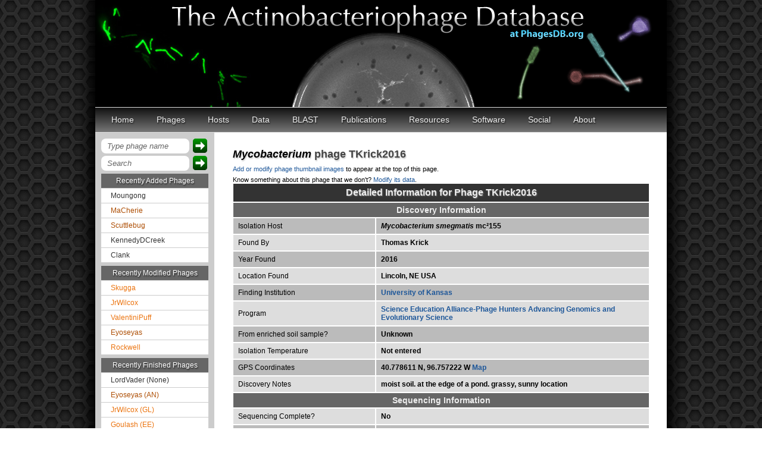

--- FILE ---
content_type: text/html; charset=utf-8
request_url: https://phagesdb.org/phages/TKrick2016/
body_size: 13163
content:


<!DOCTYPE html>
<head>

<meta name="google-site-verification" content="_KunXBzT6CwwlAj1azQH_H__VDBs0e4vSZJCwGpuqbI" />
<meta http-equiv="Content-Type" content="text/html; charset=UTF-8" />
<title>The Actinobacteriophage Database | Phage TKrick2016</title>
<link rel="icon" href="/static/icons/LilPhageIcon_Myco.ico">
<link rel="stylesheet" href="/static/css/base.css">
<link rel="stylesheet" href="/static/css/topnavbar.css">
<link rel="stylesheet" href="/static/css/common.css">
<link rel="stylesheet" href="/static/css/hosts.css">
<link href='https://fonts.googleapis.com/css?family=Source+Sans+Pro' rel='stylesheet' type='text/css'>
<link href='https://fonts.googleapis.com/css2?family=Nunito:wght@400;700&display=swap' rel='stylesheet' type='text/css'>
<link href='https://fonts.googleapis.com/css?family=Open+Sans' rel='stylesheet' type='text/css'>    
<link href='https://fonts.googleapis.com/css?family=Rokkitt' rel='stylesheet' type='text/css'>

<link rel="stylesheet" href="/static/css/phageDetail.css">


<style type="text/css">


</style>

<script type="text/javascript" src="/static/scripts/jquery-1.7.2.min.js"></script>
<script type="text/javascript">
$(document).ready(function(){
  $('#directToPhageForm').submit(function(e){
    e.preventDefault();
    var phagename=$('#directToPhage').val();
    window.location.href="/phages/" + phagename  + "/";
  });
  $('#siteSearch').submit(function(e){
    e.preventDefault();
    var query=$('#googleSearch').val();
    query = query.replace(" ","+");
    window.location.href="https://www.google.com/search?q=site%3Aphagesdb.org+" + query;
  });
});
</script>


<script type="text/javascript" src="/static/scripts/jquery-1.7.2.min.js"></script>
<script type="text/javascript" src="/static/scripts/jquery-ui-1.8.22.min.js"></script>
<script type="text/javascript">
			$(function(){
				// Accordion
				$(".accordion").accordion({ header: "h4", collapsible: true, active: false });
			});
</script>


</head>

<body  >
<div id="container">
  <div id="header"></div>
  
    

  <ul id="nav">
    
      <li>
        <a href="/">Home</a>
        
      </li>
    
      <li>
        <a href="/phages/">Phages</a>
        <ul>
          <li><a href="/phages/">Phage List</a></li><li><a href="/clusters/">Cluster List</a></li><li><a href="/compare/">Compare</a></li><li><a href="/filter/">Filter</a></li><li><a href="/genecontent/">Gene Content</a></li><li><a href="/GPSmap/">GPS Map</a></li><li><a href="/namerules/">Naming Rules</a></li><li><a href="/phams/">Phams</a></li>
        </ul>
      </li>
    
      <li>
        <a href="/hosts/">Hosts</a>
        <ul>
          <li><a href="/hosts/genera/9/">Actinoplanes</a></li><li><a href="/hosts/genera/3/">Arthrobacter</a></li><li><a href="/hosts/genera/7/">Corynebacterium</a></li><li><a href="/hosts/genera/17/">Curtobacterium</a></li><li><a href="/hosts/genera/6/">Gordonia</a></li><li><a href="/hosts/genera/12/">Microbacterium</a></li><li><a href="/hosts/genera/1/">Mycobacterium</a></li><li><a href="/hosts/genera/8/">Propionibacterium</a></li><li><a href="/hosts/genera/2/">Rhodococcus</a></li><li><a href="/hosts/genera/4/">Streptomyces</a></li><li><a href="/hosts/genera/10/">Tetrasphaera</a></li><li><a href="/hosts/genera/11/">Tsukamurella</a></li><li><a href="http://bacillus.phagesdb.org/">Bacillus (NON-ACTINO)</a></li>
        </ul>
      </li>
    
      <li>
        <a href="#">Data</a>
        <ul>
          <li><a href="/addphage/">Add Phage</a></li><li><a href="/modphage/">Modify Phage</a></li><li><a href="/data/">Download Data</a></li><li><a href="/annotation/">Submit Annotation</a></li><li><a href="/thumbnails/">Thumbnails</a></li>
        </ul>
      </li>
    
      <li>
        <a href="/blast/">BLAST</a>
        <ul>
          <li><a href="/blast/">BLASTn</a></li><li><a href="/blastp/">BLASTp</a></li>
        </ul>
      </li>
    
      <li>
        <a href="/publications/">Publications</a>
        <ul>
          <li><a href="/publications/">List</a></li><li><a href="/pubgroups/all/">PubGroups</a></li><li><a href="/pubgroups/SEA-PHAGES/">SEA-PHAGES</a></li>
        </ul>
      </li>
    
      <li>
        <a href="#">Resources</a>
        <ul>
          <li><a href="/api/schema/">API</a></li><li><a href="/documents/">Documents</a></li><li><a href="/phagehunters/">Education Programs</a></li><li><a href="/glossary/">Glossary</a></li><li><a href="/institutions/">Institutions</a></li><li><a href="/links/">Links</a></li><li><a href="/workflow/">Protocols</a></li><li><a href="/reviewtoimprove/">Review to Improve</a></li>
        </ul>
      </li>
    
      <li>
        <a href="#">Software</a>
        <ul>
          <li><a href="/DNAMaster/">DNA Master</a></li><li><a href="/DNAMaster/faq/">DNA Master FAQ</a></li><li><a href="/Phamerator/faq/">Phamerator</a></li><li><a href="/AceUtil/">AceUtil</a></li>
        </ul>
      </li>
    
      <li>
        <a href="#">Social</a>
        <ul>
          <li><a href="/blog/">Blog</a></li><li><a href="http://facebook.com/phages/">Facebook</a></li><li><a href="http://twitter.com/phagesdb/">Twitter</a></li><li><a href="/miab/">Message in a Bottle</a></li><li><a href="/blog/taglist/">Tags</a></li>
        </ul>
      </li>
    
      <li>
        <a href="/about/">About</a>
        <ul>
          <li><a href="/contact/">Contact</a></li><li><a href="/people/">People</a></li><li><a href="/about/">PhagesDB</a></li><li><a href="/terms/">Terms of Use</a></li>
        </ul>
      </li>
    
  </ul>

  
  <div class="clearBoth"></div>
    <div id="content-container">
	
	<div id="leftColumn">
		<div id="goToPhage">
                  <form id="directToPhageForm" action="">
                    <input type="text" id="directToPhage" value="Type phage name" onfocus="if (this.value == 'Type phage name') {this.value = ''; this.style.color='#000'; this.style.fontStyle='normal';}" onblur="if (this.value == '') {this.value = 'Type phage name'; this.style.color='#666'; this.style.fontStyle='italic';}"/>
                    <input type="submit" value="" name="directPhageButton" class="search_btn"/>
                  </form> 
                  <div class="clearBoth"></div>
                </div>
                <div id="siteSearch">
                  <form id="googleSearchForm" action="">
                    <input type="text" id="googleSearch" name="q" value="Search" onfocus="if (this.value == 'Search') {this.value = ''; this.style.color='#000'; this.style.fontStyle='normal';}" onblur="if (this.value == '') {this.value = 'Search'; this.style.color='#666'; this.style.fontStyle='italic';}"/>
                    <input type="submit" value="" name="sa" class="search_btn"/>
                  </form> 
                  <div class="clearBoth"></div>
		</div>
		<div id="recentPhages">
			 
                        <p>Recently Added Phages</p>
			
			<a href="/phages/Moungong/" class="mycobacterium">Moungong</a>
			
			<a href="/phages/MaCherie/" class="arthrobacter">MaCherie</a>
			
			<a href="/phages/Scuttlebug/" class="arthrobacter">Scuttlebug</a>
			
			<a href="/phages/KennedyDCreek/" class="mycobacterium">KennedyDCreek</a>
			
			<a href="/phages/Clank/" class="mycobacterium">Clank</a>
			
			<p>Recently Modified Phages</p>
			
			<a href="/phages/Skugga/"  class="microbacterium">Skugga</a>
			
			<a href="/phages/JrWilcox/"  class="microbacterium">JrWilcox</a>
			
			<a href="/phages/ValentiniPuff/"  class="microbacterium">ValentiniPuff</a>
			
			<a href="/phages/Eyoseyas/"  class="arthrobacter">Eyoseyas</a>
			
			<a href="/phages/Rockwell/"  class="microbacterium">Rockwell</a>
			
			<p>Recently Finished Phages</p>
			
			<a href="/phages/LordVader/" class="mycobacterium">LordVader (None)</a>
			
			<a href="/phages/Eyoseyas/" class="arthrobacter">Eyoseyas (AN)</a>
			
			<a href="/phages/JrWilcox/" class="microbacterium">JrWilcox (GL)</a>
			
			<a href="/phages/Goulash/" class="microbacterium">Goulash (EE)</a>
			
			<a href="/phages/Sweetums/" class="microbacterium">Sweetums (GF)</a>
			
                        
		</div>
		<div id="account">
		
                        <a href="/accounts/login/">Sign in</a> or <a href="/accounts/signup/">Register</a>
                
		</div>
				
		
				
		
		
				
	</div>
	

    <div id="content">
	
      
        
      
    
	<div id="contentHeader"><a href="/hosts/genera/1/" class="mycobacterium"><em>Mycobacterium</em></a> phage <span class="phage_name_header">TKrick2016</span></div>

	
	
	
	<div class="clearBoth"></div>
        <div id="thumbnails_link"><a href="/thumbnails/TKrick2016/">Add or modify phage thumbnail images</a> to appear at the top of this page.</div>
	<div class="clearBoth"></div>
	
	
	<div id="modThisPhage">Know something about this phage that we don't?  <a href='/modphage/TKrick2016/'>Modify its data</a>.</div>

	<table id="phageDetails" cellspacing="0">

	<thead>
		<tr><td colspan="2">Detailed Information for Phage TKrick2016</td></tr>
	</thead>
	<tbody>
		<tr><td class="subhead" colspan="2">Discovery Information</td></tr>
		<tr><td class="detailLabel">Isolation Host</td><td class="detailValue"><a href="/hosts/strains/2/" class="mycobacterium"><em>Mycobacterium smegmatis</em> mc²155</a></td></tr>
		
		
		
		
		<tr><td class="detailLabel">Found By</td><td class="detailValue">Thomas Krick</td></tr>
		<tr><td class="detailLabel">Year Found</td><td class="detailValue">2016</td></tr>
		<tr><td class="detailLabel">Location Found</td><td class="detailValue">Lincoln, NE  USA</td></tr>
		<tr><td class="detailLabel">Finding Institution</td><td class="detailValue"><a href="/institutions/UKAN/">University of Kansas</a></td></tr>
		<tr><td class="detailLabel">Program</td><td class="detailValue"><a href="https://www.hhmi.org/programs/science-education-alliance">Science Education Alliance-Phage Hunters Advancing Genomics and Evolutionary Science</a></td></tr>
		<tr><td class="detailLabel">From enriched soil sample?</td><td class="detailValue">Unknown</td></tr>
		<tr><td class="detailLabel">Isolation Temperature</td><td class="detailValue">Not entered</td></tr>
		<tr><td class="detailLabel">GPS Coordinates</td><td class="detailValue">40.778611 N, 96.757222 W <a href="http://maps.google.com/maps?q=40.778611 N,96.757222 W" target="_blank"> Map</a></td></tr>
		<tr><td class="detailLabel">Discovery Notes</td><td class="detailValue">moist soil. at the edge of a pond. grassy, sunny location</td></tr>
		
		
                
		<tr><td class="subhead" colspan="2">Sequencing Information</td></tr>
		<tr><td class="detailLabel">Sequencing Complete?</td><td class="detailValue">No</td></tr>
		
		
		
		
		
		
		
		
		<tr><td class="detailLabel">Genome length (bp)</td><td class="detailValue">Unknown</td></tr>
		<tr><td class="detailLabel">Character of genome ends</td><td class="detailValue">Unknown</td></tr>
		
		
		
		
		
		
		<tr><td class="detailLabel">Fasta file available?</td><td class="detailValue">No</td></tr>

		<tr><td class="subhead" colspan="2">Characterization</td></tr>
		<tr><td class="detailLabel">Cluster</td><td class="detailValue">Unclustered</td></tr>
		<tr><td class="detailLabel">Subcluster</td><td class="detailValue">--</td></tr>
                
		
		
		<tr><td class="detailLabel">Annotating Institution</td><td class="detailValue">Unknown or unassigned</a></td></tr>
                <tr><td class="detailLabel">Annotation Status</td><td class="detailValue">Not sequenced</td></tr>
		<tr><td class="detailLabel">Plaque Notes</td><td class="detailValue">1mm diameter clear plaques</td></tr>
		
		
		
		
		<tr><td class="detailLabel">Has been Phamerated?</td><td class="detailValue">No</td></tr>
		
		
		
		
		

		<tr><td class="subhead" colspan="2">Publication Info</td></tr>
		<tr><td class="detailLabel">Uploaded to GenBank?</td><td class="detailValue">No</td></tr>
		<tr><td class="detailLabel">GenBank Accession</td><td class="detailValue">None yet</td></tr>
		<tr><td class="detailLabel">Refseq Number</td><td class="detailValue">None yet</td></tr>
		
        <tr>
        <td class="subhead" colspan="2">Archiving Info</td>
        </tr>

        <tr>
          <td class="detailLabel">Archiving status</td>
          <td class="detailValue">Archived</td>
        </tr>

        

        
        <tr>
        <td class="detailLabel">SEA Lysate Titer</td>
        <td class="detailValue">4.8x10^10</td>
        </tr>
        

        
        <tr>
        <td class="detailLabel">Date of SEA Lysate Titering</td>
        <td class="detailValue">Oct 10, 2016</td>
        </tr>
        

        
        <tr>
        <td class="detailLabel">Pitt Freezer Box#</td>
        <td class="detailValue">42</td>
        </tr>
        

        
        <tr>
        <td class="detailLabel">Pitt Freezer Box Grid#</td>
        <td class="detailValue">A9</td>
        </tr>
        

        


		

	</tbody>

	</table>

      


    </div> <!--content-->
    </div> <!--content-container-->
    
	<div id="footer">
          <div id="djangoPowered" onclick="window.open('http://djangoproject.com','_blank')" style="cursor: pointer;"></div>
          <a id="terms_of_use" href="/terms/">Terms of Use</a>
          <div class="clearBoth"></div>
        </div>
	
</div>
</body>
</html>


--- FILE ---
content_type: text/css
request_url: https://phagesdb.org/static/css/phageDetail.css
body_size: 4173
content:
/* Styling for phage detail page on PhagesDB */
*:focus {
  outline: 0;
}

/* Image boxes for plaque and EM thumbnails */
.imgholder {
  float: left;
  height: 200px;
  width: 200px;
  margin: 10px 0px 10px 16px;
}

.imgholder img {
  border-style: none;
}

#thumbnails_link {
  margin-left: 16px;
  font-size: 11px;
  margin-bottom: 6px;
}

/* Message to modify the phage */
#modThisPhage {
  font-size: 11px;
  margin-left: 16px;
}

/* Main details table */
#phageDetails {
  font-size: 12px;
  width: 700px;
  background: #ddd;
  border: 0px;
  margin-left: 16px;
}

/* Mutations table */
table.mutation_list {
  width: 700px;
  border: 1px solid #333;
  font-family: "Open Sans";
  font-size: 14px;
  word-break: break-word;
  overflow-wrap: anywhere;
  margin-left: 16px;
  margin-top: 16px;
  margin-bottom: 24px;
}
table.mutation_list th {
  background: #666;
  color: #eee;
  padding: 4px 6px;
  font-size: 16px;
  font-weight: bold;
  text-align: center;
}
table.mutation_list td.mutant_head {
  background: #493;
  color: #FFF;
  font-weight: bold;
  text-align: center;
}
table.mutation_list td {
  padding: 4px 6px;
  min-width: 200px;
}
table.mutation_list td:not(.mutant_head):nth-child(odd) {
  font-weight: bold;
}
table.mutation_list td span {
  font-size: 11px;
  color: #666;
}

/* Should now be handlded by base.css link
#phageDetails a, #phageDetails a:visited {
	color: #1e5799;
}*/
#phageDetails tbody tr:nth-child(2n) {
  background: #bbb;
}

#phageDetails thead td {
  background-color: #333;
  color: #eee;
  padding: 6px 8px;
  text-align: center;
  border: 1px solid #fff;
  font-size: 16px;
  font-weight: bold;
  text-shadow: 1px 1px 2px rgba(255, 255, 255, 0.3);
}

#phageDetails td.subhead {
  background-color: #666;
  color: #eee;
  padding: 4px 6px;
  border: 1px solid #fff;
  font-size: 14px;
  font-weight: bold;
  text-align: center;
}

#phageDetails td.detailLabel {
  width: 222px;
  padding: 4px 8px;
  border: 1px solid #fff;
}

#phageDetails td.detailValue {
  width: 442px;
  padding: 6px 8px;
  border: 1px solid #fff;
  font-weight: bold;
}

span.little_value {
  font-weight: normal;
  font-size: 11px;
}

/* Button to run local BLAST */
.blastbutton {
  text-align: center;
  float: left;
  font-weight: bold;
  font-size: 12px;
  margin: 10px 0px 10px 16px;
}

.blastbutton a {
  display: block;
  width: 200px;
  border-radius: 8px;
  -webkit-border-radius: 8px;
  -moz-border-radius: 8px;
  padding: 8px 10px;
  color: #fff !important;
  background: #227722;
  filter: progid:DXImageTransform.Microsoft.gradient(startColorstr="#36be36", endColorstr="#0e300e");
  background: -webkit-gradient(linear, left top, left bottom, from(#36be36), to(#0e300e));
  background: -moz-linear-gradient(top, #36be36, #0e300e);
}

.blastbutton a:visited {
  color: #fff !important;
}

.blastbutton a:hover {
  color: #fff !important;
  background: #2d9f2d;
  filter: progid:DXImageTransform.Microsoft.gradient(startColorstr="#4dcc4d", endColorstr="#174f17");
  background: -webkit-gradient(linear, left top, left bottom, from(#4dcc4d), to(#174f17));
  background: -moz-linear-gradient(top, #4dcc4d, #174f17);
}

/* Dropdown lists for Cluster members and Gene list */
.accordion {
  width: 240px;
  margin: 0px;
  border: 1px solid #1e5799;
}

.accordion h4 {
  color: #fff;
  background: #1e5799;
  padding: 4px 6px;
  margin: 0px;
  text-align: center;
}

.ddlist {
  margin: 0px;
  padding: 4px 8px;
  background: #eee;
}

.ddlist p {
  color: #000;
  margin: 0px;
  padding: 4px 8px;
  font-weight: normal;
}

.ddlist p.trna {
  color: #a121cc;
}

.ddlist p.tmrna {
  color: #07948d;
}

.ddlist p:hover {
  color: #fff;
  background: #6699ff;
}

.ddlist span {
  font-size: 10px;
}

/* Duplicate phage styling */
#dupBox {
  width: 700px;
  margin-left: 16px;
  margin-bottom: 10px;
}

#dupBoxTop {
  border: 1px solid #c4000a;
  padding: 4px 8px;
  background: #c4000a;
  text-align: center;
  font-weight: bold;
  color: #eee;
}

#dupBoxTop a {
  color: #fff;
  text-decoration: underline;
}

#dupBoxTop a:visited {
  color: #fff;
}

#dupBoxTop a:hover {
  color: #1e5799;
}

#dupBoxContents {
  border: 1px solid #c4000a;
  padding: 10px 12px;
  font-size: 12px;
  background: #eee;
}

/*# sourceMappingURL=phageDetail.css.map */
